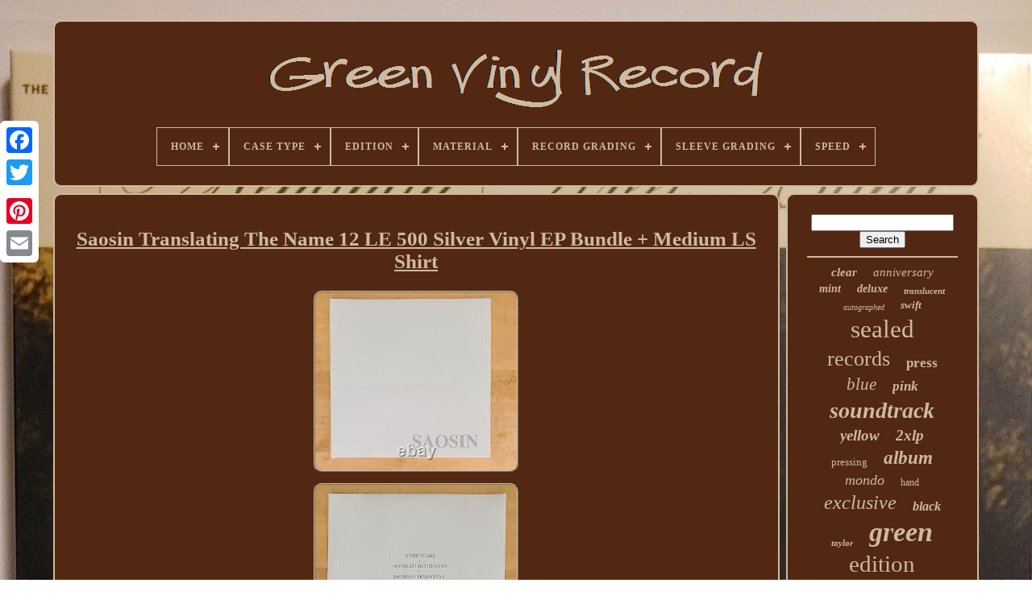

--- FILE ---
content_type: text/html
request_url: https://greenvinylrecord.com/saosin_translating_the_name_12_le_500_silver_vinyl_ep_bundle_medium_ls_shirt.html
body_size: 5418
content:
<!doctype   html>	

<html>	 	

 

	 <head> 	

	
	 	 <title>	
Saosin Translating The Name 12 Le 500 Silver Vinyl Ep Bundle + Medium Ls Shirt 	 </title>   	
	
	
 <meta content="text/html; charset=UTF-8"  http-equiv="content-type">	
	
		<meta   name="viewport"  content="width=device-width, initial-scale=1"> 
  
	
	
	<link  type="text/css"	rel="stylesheet"	href="https://greenvinylrecord.com/vunaxap.css">
 
	 
 <link rel="stylesheet" type="text/css" href="https://greenvinylrecord.com/matyxaweq.css"> 
 	


	
		

 <script type="text/javascript" src="https://code.jquery.com/jquery-latest.min.js">  


 		</script>

	 

	<script type="text/javascript" src="https://greenvinylrecord.com/vonomegera.js">
</script>	 
		
	 <script  type="text/javascript" src="https://greenvinylrecord.com/syzoziduv.js">
</script>	
		<script  async  type="text/javascript"  src="https://greenvinylrecord.com/zicy.js">	</script>	
	   <script async	type="text/javascript"	src="https://greenvinylrecord.com/jima.js">   	</script>
	

	
	   <script type="text/javascript">  	 	
var a2a_config = a2a_config || {};a2a_config.no_3p = 1;
 	 	
 </script>
    
	 
<!--================================================================================
   SCRIPT
================================================================================-->
<script	src="//static.addtoany.com/menu/page.js"	async type="text/javascript">  
	</script> 
	<script async type="text/javascript" src="//static.addtoany.com/menu/page.js"> </script>		 
	 	 	

  <script async  type="text/javascript"   src="//static.addtoany.com/menu/page.js">
	</script>
	

  	</head> 

  	
  	<body  data-id="325456822426">  	



		 

<div style="left:0px; top:150px;" class="a2a_kit a2a_kit_size_32 a2a_floating_style a2a_vertical_style"> 	

		
	  
<a   class="a2a_button_facebook">
</a> 			
			 <a class="a2a_button_twitter">
  
</a> 	
		 

 	<a class="a2a_button_google_plus">  	
 </a> 		 	
		 	    	
  <a  class="a2a_button_pinterest">    </a>
 
		 <a  class="a2a_button_email"></a>	
	
 	</div>




	
  <div id="dojyxi">
	

  	 
		 
<div id="tefuqagovu">
	 	   
				  	
 <a href="https://greenvinylrecord.com/">	<img src="https://greenvinylrecord.com/green_vinyl_record.gif"  alt="Green Vinyl Record"> </a>


			
<div id='gotos' class='align-center'>
<ul>
<li class='has-sub'><a href='https://greenvinylrecord.com/'><span>Home</span></a>
<ul>
	<li><a href='https://greenvinylrecord.com/newest_items_green_vinyl_record.html'><span>Newest items</span></a></li>
	<li><a href='https://greenvinylrecord.com/top_items_green_vinyl_record.html'><span>Top items</span></a></li>
	<li><a href='https://greenvinylrecord.com/latest_videos_green_vinyl_record.html'><span>Latest videos</span></a></li>
</ul>
</li>

<li class='has-sub'><a href='https://greenvinylrecord.com/case_type/'><span>Case Type</span></a>
<ul>
	<li><a href='https://greenvinylrecord.com/case_type/box_set.html'><span>Box Set (4)</span></a></li>
	<li><a href='https://greenvinylrecord.com/case_type/cardboard_box.html'><span>Cardboard Box (3)</span></a></li>
	<li><a href='https://greenvinylrecord.com/case_type/cardboard_sleeve.html'><span>Cardboard Sleeve (827)</span></a></li>
	<li><a href='https://greenvinylrecord.com/case_type/gatefold.html'><span>Gatefold (10)</span></a></li>
	<li><a href='https://greenvinylrecord.com/case_type/gatefold_jacket.html'><span>Gatefold Jacket (5)</span></a></li>
	<li><a href='https://greenvinylrecord.com/case_type/paper_sleeve.html'><span>Paper Sleeve (53)</span></a></li>
	<li><a href='https://greenvinylrecord.com/case_type/plastic_slipcover.html'><span>Plastic Slipcover (31)</span></a></li>
	<li><a href='https://greenvinylrecord.com/case_type/sealed.html'><span>Sealed (2)</span></a></li>
	<li><a href='https://greenvinylrecord.com/case_type/vinyl.html'><span>Vinyl (5)</span></a></li>
	<li><a href='https://greenvinylrecord.com/newest_items_green_vinyl_record.html'>... (2429)</a></li>
</ul>
</li>

<li class='has-sub'><a href='https://greenvinylrecord.com/edition/'><span>Edition</span></a>
<ul>
	<li><a href='https://greenvinylrecord.com/edition/12.html'><span>12\ (3)</span></a></li>
	<li><a href='https://greenvinylrecord.com/edition/1st_edition.html'><span>1st Edition (3)</span></a></li>
	<li><a href='https://greenvinylrecord.com/edition/anniversary_edition.html'><span>Anniversary Edition (15)</span></a></li>
	<li><a href='https://greenvinylrecord.com/edition/collector_s_edition.html'><span>Collector's Edition (60)</span></a></li>
	<li><a href='https://greenvinylrecord.com/edition/deluxe_edition.html'><span>Deluxe Edition (27)</span></a></li>
	<li><a href='https://greenvinylrecord.com/edition/exclusive.html'><span>Exclusive (4)</span></a></li>
	<li><a href='https://greenvinylrecord.com/edition/first_edition.html'><span>First Edition (20)</span></a></li>
	<li><a href='https://greenvinylrecord.com/edition/first_pressing.html'><span>First Pressing (117)</span></a></li>
	<li><a href='https://greenvinylrecord.com/edition/greatest_hits.html'><span>Greatest Hits (5)</span></a></li>
	<li><a href='https://greenvinylrecord.com/edition/limited_edition.html'><span>Limited Edition (600)</span></a></li>
	<li><a href='https://greenvinylrecord.com/edition/live.html'><span>Live (25)</span></a></li>
	<li><a href='https://greenvinylrecord.com/edition/new_edition.html'><span>New Edition (13)</span></a></li>
	<li><a href='https://greenvinylrecord.com/edition/numbered_edition.html'><span>Numbered Edition (4)</span></a></li>
	<li><a href='https://greenvinylrecord.com/edition/promo.html'><span>Promo (29)</span></a></li>
	<li><a href='https://greenvinylrecord.com/edition/rarities_edition.html'><span>Rarities Edition (3)</span></a></li>
	<li><a href='https://greenvinylrecord.com/edition/record_store_day.html'><span>Record Store Day (35)</span></a></li>
	<li><a href='https://greenvinylrecord.com/edition/reissue.html'><span>Reissue (38)</span></a></li>
	<li><a href='https://greenvinylrecord.com/edition/remastered.html'><span>Remastered (3)</span></a></li>
	<li><a href='https://greenvinylrecord.com/edition/see_listing.html'><span>See Listing (3)</span></a></li>
	<li><a href='https://greenvinylrecord.com/edition/special_edition.html'><span>Special Edition (13)</span></a></li>
	<li><a href='https://greenvinylrecord.com/newest_items_green_vinyl_record.html'>... (2349)</a></li>
</ul>
</li>

<li class='has-sub'><a href='https://greenvinylrecord.com/material/'><span>Material</span></a>
<ul>
	<li><a href='https://greenvinylrecord.com/material/black_vinyl.html'><span>Black Vinyl (2)</span></a></li>
	<li><a href='https://greenvinylrecord.com/material/vinyl.html'><span>Vinyl (2262)</span></a></li>
	<li><a href='https://greenvinylrecord.com/newest_items_green_vinyl_record.html'>... (1105)</a></li>
</ul>
</li>

<li class='has-sub'><a href='https://greenvinylrecord.com/record_grading/'><span>Record Grading</span></a>
<ul>
	<li><a href='https://greenvinylrecord.com/record_grading/excellent_ex.html'><span>Excellent (ex) (192)</span></a></li>
	<li><a href='https://greenvinylrecord.com/record_grading/good_g.html'><span>Good (g) (6)</span></a></li>
	<li><a href='https://greenvinylrecord.com/record_grading/good_plus_g.html'><span>Good Plus (g+) (9)</span></a></li>
	<li><a href='https://greenvinylrecord.com/record_grading/mint_m.html'><span>Mint (m) (853)</span></a></li>
	<li><a href='https://greenvinylrecord.com/record_grading/mint_m.html'><span>Mint(m) (10)</span></a></li>
	<li><a href='https://greenvinylrecord.com/record_grading/near_mint.html'><span>Near Mint (7)</span></a></li>
	<li><a href='https://greenvinylrecord.com/record_grading/near_mint_nm_or_m.html'><span>Near Mint (nm Or M-) (307)</span></a></li>
	<li><a href='https://greenvinylrecord.com/record_grading/new.html'><span>New (11)</span></a></li>
	<li><a href='https://greenvinylrecord.com/record_grading/sealed.html'><span>Sealed (42)</span></a></li>
	<li><a href='https://greenvinylrecord.com/record_grading/very_good_vg.html'><span>Very Good (vg) (51)</span></a></li>
	<li><a href='https://greenvinylrecord.com/record_grading/very_good_plus.html'><span>Very Good Plus (5)</span></a></li>
	<li><a href='https://greenvinylrecord.com/record_grading/very_good_plus_vg.html'><span>Very Good Plus (vg+) (150)</span></a></li>
	<li><a href='https://greenvinylrecord.com/newest_items_green_vinyl_record.html'>... (1726)</a></li>
</ul>
</li>

<li class='has-sub'><a href='https://greenvinylrecord.com/sleeve_grading/'><span>Sleeve Grading</span></a>
<ul>
	<li><a href='https://greenvinylrecord.com/sleeve_grading/excellent_ex.html'><span>Excellent (ex) (199)</span></a></li>
	<li><a href='https://greenvinylrecord.com/sleeve_grading/fair_f.html'><span>Fair (f) (2)</span></a></li>
	<li><a href='https://greenvinylrecord.com/sleeve_grading/generic.html'><span>Generic (4)</span></a></li>
	<li><a href='https://greenvinylrecord.com/sleeve_grading/good_g.html'><span>Good (g) (21)</span></a></li>
	<li><a href='https://greenvinylrecord.com/sleeve_grading/good_plus_g.html'><span>Good Plus (g+) (17)</span></a></li>
	<li><a href='https://greenvinylrecord.com/sleeve_grading/mint_m.html'><span>Mint (m) (569)</span></a></li>
	<li><a href='https://greenvinylrecord.com/sleeve_grading/mint_m.html'><span>Mint(m) (10)</span></a></li>
	<li><a href='https://greenvinylrecord.com/sleeve_grading/near_mint.html'><span>Near Mint (2)</span></a></li>
	<li><a href='https://greenvinylrecord.com/sleeve_grading/near_mint_nm_or_m.html'><span>Near Mint (nm Or M-) (427)</span></a></li>
	<li><a href='https://greenvinylrecord.com/sleeve_grading/new.html'><span>New (11)</span></a></li>
	<li><a href='https://greenvinylrecord.com/sleeve_grading/very_good_vg.html'><span>Very Good (vg) (91)</span></a></li>
	<li><a href='https://greenvinylrecord.com/sleeve_grading/very_good_plus.html'><span>Very Good Plus (5)</span></a></li>
	<li><a href='https://greenvinylrecord.com/sleeve_grading/very_good_plus_vg.html'><span>Very Good Plus (vg+) (207)</span></a></li>
	<li><a href='https://greenvinylrecord.com/sleeve_grading/very_good.html'><span>Very Good+ (2)</span></a></li>
	<li><a href='https://greenvinylrecord.com/newest_items_green_vinyl_record.html'>... (1802)</a></li>
</ul>
</li>

<li class='has-sub'><a href='https://greenvinylrecord.com/speed/'><span>Speed</span></a>
<ul>
	<li><a href='https://greenvinylrecord.com/speed/16_rpm.html'><span>16 Rpm (4)</span></a></li>
	<li><a href='https://greenvinylrecord.com/speed/33_1_3_rpm.html'><span>33 1 / 3 Rpm (4)</span></a></li>
	<li><a href='https://greenvinylrecord.com/speed/33_rpm.html'><span>33 Rpm (1241)</span></a></li>
	<li><a href='https://greenvinylrecord.com/speed/33rpm.html'><span>33rpm (79)</span></a></li>
	<li><a href='https://greenvinylrecord.com/speed/45_rpm.html'><span>45 Rpm (129)</span></a></li>
	<li><a href='https://greenvinylrecord.com/speed/45rpm.html'><span>45rpm (10)</span></a></li>
	<li><a href='https://greenvinylrecord.com/speed/78_rpm.html'><span>78 Rpm (2)</span></a></li>
	<li><a href='https://greenvinylrecord.com/newest_items_green_vinyl_record.html'>... (1900)</a></li>
</ul>
</li>

</ul>
</div>

		 	
 	</div>	


		  
	
<div id="niro">    

 
			<div id="vucog"> 
				<div  id="dogeruxehi">  	  </div>

				
<h1 class="[base64]">Saosin Translating The Name 12 LE 500 Silver Vinyl EP Bundle + Medium LS Shirt  </h1>
 
 <img class="ug5h7h7h" src="https://greenvinylrecord.com/pics/Saosin_Translating_The_Name_12_LE_500_Silver_Vinyl_EP_Bundle_Medium_LS_Shirt_01_jajt.jpg" title="Saosin Translating The Name 12 LE 500 Silver Vinyl EP Bundle + Medium LS Shirt" alt="Saosin Translating The Name 12 LE 500 Silver Vinyl EP Bundle + Medium LS Shirt"/> <br/>	<img class="ug5h7h7h" src="https://greenvinylrecord.com/pics/Saosin_Translating_The_Name_12_LE_500_Silver_Vinyl_EP_Bundle_Medium_LS_Shirt_02_dx.jpg" title="Saosin Translating The Name 12 LE 500 Silver Vinyl EP Bundle + Medium LS Shirt" alt="Saosin Translating The Name 12 LE 500 Silver Vinyl EP Bundle + Medium LS Shirt"/> 
	
 	<br/>		<img class="ug5h7h7h" src="https://greenvinylrecord.com/pics/Saosin_Translating_The_Name_12_LE_500_Silver_Vinyl_EP_Bundle_Medium_LS_Shirt_03_iot.jpg" title="Saosin Translating The Name 12 LE 500 Silver Vinyl EP Bundle + Medium LS Shirt" alt="Saosin Translating The Name 12 LE 500 Silver Vinyl EP Bundle + Medium LS Shirt"/> <br/>
 
<img class="ug5h7h7h" src="https://greenvinylrecord.com/pics/Saosin_Translating_The_Name_12_LE_500_Silver_Vinyl_EP_Bundle_Medium_LS_Shirt_04_ixbt.jpg" title="Saosin Translating The Name 12 LE 500 Silver Vinyl EP Bundle + Medium LS Shirt" alt="Saosin Translating The Name 12 LE 500 Silver Vinyl EP Bundle + Medium LS Shirt"/><br/><br/>   <img class="ug5h7h7h" src="https://greenvinylrecord.com/cixib.gif" title="Saosin Translating The Name 12 LE 500 Silver Vinyl EP Bundle + Medium LS Shirt" alt="Saosin Translating The Name 12 LE 500 Silver Vinyl EP Bundle + Medium LS Shirt"/>		
   <img class="ug5h7h7h" src="https://greenvinylrecord.com/zosix.gif" title="Saosin Translating The Name 12 LE 500 Silver Vinyl EP Bundle + Medium LS Shirt" alt="Saosin Translating The Name 12 LE 500 Silver Vinyl EP Bundle + Medium LS Shirt"/> 
 	 <br/>  	<p> Saosin - Translating The Name 12 Silver Vinyl EP Bundle + Medium Long Sleeve T-Shirt. Limited to 500 Copies worldwide!! Please take a look at the pictures, there are no bends or creases.	
</p>  <p> Please message with any questions. This item is in the category "Music\Vinyl Records". The seller is "gadgetkraze" and is located in this country: US. This item can be shipped to United States, New Zealand, Fiji, Papua New Guinea, Wallis and Futuna, Gambia, Malaysia, Taiwan, Poland, Oman, Suriname, United Arab Emirates, Kenya, Argentina, Guinea-Bissau, Armenia, Uzbekistan, Bhutan, Senegal, Togo, Ireland, Qatar, Burundi, Netherlands, Iraq, Slovakia, Slovenia, Equatorial Guinea, Thailand, Aruba, Sweden, Iceland, Macedonia, Belgium, Israel, Kuwait, Liechtenstein, Benin, Algeria, Antigua and Barbuda, Italy, Swaziland, Tanzania, Pakistan, Burkina Faso, Panama, Singapore, Kyrgyzstan, Switzerland, Djibouti, Chile, China, Mali, Botswana, Republic of Croatia, Cambodia, Indonesia, Portugal, Malta, Tajikistan, Vietnam, Cayman Islands, Paraguay, Saint Helena, Cyprus, Seychelles, Rwanda, Bangladesh, Australia, Austria, Sri Lanka, Gabon Republic, Zimbabwe, Bulgaria, Czech Republic, Norway, Côte d'Ivoire (Ivory Coast), Kiribati, Turkmenistan, Grenada, Greece, Haiti, Greenland, Yemen, Afghanistan, Montenegro, Mongolia, Nepal, Bahamas, Bahrain, United Kingdom, Bosnia and Herzegovina, Hungary, Angola, Western Samoa, France, Mozambique, Namibia, Peru, Denmark, Guatemala, Solomon Islands, Vatican City State, Sierra Leone, Nauru, Anguilla, El Salvador, Dominican Republic, Cameroon, Guyana, Azerbaijan Republic, Macau, Georgia, Tonga, San Marino, Eritrea, Saint Kitts-Nevis, Morocco, Saint Vincent and the Grenadines, Mauritania, Belize, Philippines, Democratic Republic of the Congo, Republic of the Congo, Western Sahara, Colombia, Spain, Estonia, Bermuda, Montserrat, Zambia, South Korea, Vanuatu, Ecuador, Albania, Ethiopia, Monaco, Niger, Laos, Ghana, Cape Verde Islands, Moldova, Madagascar, Saint Pierre and Miquelon, Lebanon, Liberia, Bolivia, Maldives, Gibraltar, Hong Kong, Central African Republic, Lesotho, Nigeria, Mauritius, Saint Lucia, Jordan, Guinea, British Virgin Islands, Canada, Turks and Caicos Islands, Chad, Andorra, Romania, Costa Rica, India, Mexico, Serbia, Kazakhstan, Saudi Arabia, Japan, Lithuania, Trinidad and Tobago, Malawi, Nicaragua, Finland, Tunisia, Luxembourg, Uganda, Brazil, Turkey, Tuvalu, Germany, Egypt, Latvia, Jamaica, Niue, South Africa, Brunei Darussalam, Honduras.
</p>		

	<p>
 
	
<ul>
<li>Artist: Anthony Green, saosin</li>
<li>Type: EP</li>
<li>Format: Record</li>
<li>Record Grading: Mint (M)</li>
<li>Record Label: RCA Records</li>
<li>Sleeve Grading: Near Mint (NM or M-)</li>
<li>Release Title: Translating The Name</li>
<li>Color: Silver</li>
<li>Record Size: 12\</li>
<li>Material: Vinyl</li>
<li>Features: Colored Vinyl</li>
<li>Genre: Pop, Punk, Rock, Emo, Screamo</li>
 </ul> 	 	 
</p>
<br/> <img class="ug5h7h7h" src="https://greenvinylrecord.com/cixib.gif" title="Saosin Translating The Name 12 LE 500 Silver Vinyl EP Bundle + Medium LS Shirt" alt="Saosin Translating The Name 12 LE 500 Silver Vinyl EP Bundle + Medium LS Shirt"/>		
   <img class="ug5h7h7h" src="https://greenvinylrecord.com/zosix.gif" title="Saosin Translating The Name 12 LE 500 Silver Vinyl EP Bundle + Medium LS Shirt" alt="Saosin Translating The Name 12 LE 500 Silver Vinyl EP Bundle + Medium LS Shirt"/> 
  <br/>
				
				
   <script   type="text/javascript">
					bidusuton();
				   
</script> 

				
				 
<div  style="margin:10px auto;width:120px;" class="a2a_kit a2a_default_style">  

					
<a  class="a2a_button_facebook"> </a>


 
					  <a   class="a2a_button_twitter"> 
 </a> 
  
						<a  class="a2a_button_google_plus">
</a>

					
<!--================================================================================

   a

================================================================================-->
<a  class="a2a_button_pinterest">  	 </a>     	
					
	
		<a  class="a2a_button_email"> </a>
					
</div>		    
					
				
			
  

</div>	
 
			
<div id="gomycuvuci">
 

				
					 	<div id="tixatyloq">  
			 
					
  
<hr> 


				
   	
</div>  

				
<div id="gicabefyh">
 	 
 </div>

				
					
  

<!--================================================================================-->
<div id="hirupabuf">	


					<a style="font-family:Arial MT Condensed Light;font-size:15px;font-weight:bolder;font-style:oblique;text-decoration:none" href="https://greenvinylrecord.com/vem/clear.html">clear</a><a style="font-family:Donata;font-size:15px;font-weight:normal;font-style:italic;text-decoration:none" href="https://greenvinylrecord.com/vem/anniversary.html">anniversary</a><a style="font-family:DawnCastle;font-size:14px;font-weight:bolder;font-style:italic;text-decoration:none" href="https://greenvinylrecord.com/vem/mint.html">mint</a><a style="font-family:Aapex;font-size:14px;font-weight:bold;font-style:italic;text-decoration:none" href="https://greenvinylrecord.com/vem/deluxe.html">deluxe</a><a style="font-family:MS LineDraw;font-size:11px;font-weight:bolder;font-style:italic;text-decoration:none" href="https://greenvinylrecord.com/vem/translucent.html">translucent</a><a style="font-family:Book Antiqua;font-size:10px;font-weight:lighter;font-style:italic;text-decoration:none" href="https://greenvinylrecord.com/vem/autographed.html">autographed</a><a style="font-family:Carleton ;font-size:13px;font-weight:bold;font-style:italic;text-decoration:none" href="https://greenvinylrecord.com/vem/swift.html">swift</a><a style="font-family:Palatino;font-size:31px;font-weight:lighter;font-style:normal;text-decoration:none" href="https://greenvinylrecord.com/vem/sealed.html">sealed</a><a style="font-family:Cursive Elegant;font-size:26px;font-weight:lighter;font-style:normal;text-decoration:none" href="https://greenvinylrecord.com/vem/records.html">records</a><a style="font-family:Playbill;font-size:17px;font-weight:bold;font-style:normal;text-decoration:none" href="https://greenvinylrecord.com/vem/press.html">press</a><a style="font-family:Times New Roman;font-size:21px;font-weight:lighter;font-style:italic;text-decoration:none" href="https://greenvinylrecord.com/vem/blue.html">blue</a><a style="font-family:Century Gothic;font-size:17px;font-weight:bold;font-style:oblique;text-decoration:none" href="https://greenvinylrecord.com/vem/pink.html">pink</a><a style="font-family:Erie;font-size:28px;font-weight:bold;font-style:oblique;text-decoration:none" href="https://greenvinylrecord.com/vem/soundtrack.html">soundtrack</a><a style="font-family:Small Fonts;font-size:19px;font-weight:bold;font-style:italic;text-decoration:none" href="https://greenvinylrecord.com/vem/yellow.html">yellow</a><a style="font-family:MS-DOS CP 437;font-size:19px;font-weight:bolder;font-style:oblique;text-decoration:none" href="https://greenvinylrecord.com/vem/2xlp.html">2xlp</a><a style="font-family:Footlight MT Light;font-size:13px;font-weight:normal;font-style:normal;text-decoration:none" href="https://greenvinylrecord.com/vem/pressing.html">pressing</a><a style="font-family:Palatino;font-size:23px;font-weight:bold;font-style:italic;text-decoration:none" href="https://greenvinylrecord.com/vem/album.html">album</a><a style="font-family:Desdemona;font-size:18px;font-weight:lighter;font-style:oblique;text-decoration:none" href="https://greenvinylrecord.com/vem/mondo.html">mondo</a><a style="font-family:Erie;font-size:12px;font-weight:normal;font-style:normal;text-decoration:none" href="https://greenvinylrecord.com/vem/hand.html">hand</a><a style="font-family:Georgia;font-size:24px;font-weight:normal;font-style:italic;text-decoration:none" href="https://greenvinylrecord.com/vem/exclusive.html">exclusive</a><a style="font-family:Swiss721 BlkEx BT;font-size:16px;font-weight:bold;font-style:italic;text-decoration:none" href="https://greenvinylrecord.com/vem/black.html">black</a><a style="font-family:Century Gothic;font-size:11px;font-weight:bold;font-style:italic;text-decoration:none" href="https://greenvinylrecord.com/vem/taylor.html">taylor</a><a style="font-family:OzHandicraft BT;font-size:34px;font-weight:bolder;font-style:oblique;text-decoration:none" href="https://greenvinylrecord.com/vem/green.html">green</a><a style="font-family:Old English;font-size:29px;font-weight:lighter;font-style:normal;text-decoration:none" href="https://greenvinylrecord.com/vem/edition.html">edition</a><a style="font-family:Coronet;font-size:25px;font-weight:normal;font-style:normal;text-decoration:none" href="https://greenvinylrecord.com/vem/colored.html">colored</a><a style="font-family:Book Antiqua;font-size:18px;font-weight:normal;font-style:normal;text-decoration:none" href="https://greenvinylrecord.com/vem/splatter.html">splatter</a><a style="font-family:Zap Chance;font-size:20px;font-weight:bolder;font-style:oblique;text-decoration:none" href="https://greenvinylrecord.com/vem/color.html">color</a><a style="font-family:Century Gothic;font-size:22px;font-weight:normal;font-style:oblique;text-decoration:none" href="https://greenvinylrecord.com/vem/original.html">original</a><a style="font-family:Arial;font-size:12px;font-weight:bolder;font-style:oblique;text-decoration:none" href="https://greenvinylrecord.com/vem/live.html">live</a><a style="font-family:Arial MT Condensed Light;font-size:32px;font-weight:normal;font-style:normal;text-decoration:none" href="https://greenvinylrecord.com/vem/limited.html">limited</a><a style="font-family:MS LineDraw;font-size:35px;font-weight:lighter;font-style:italic;text-decoration:none" href="https://greenvinylrecord.com/vem/vinyl.html">vinyl</a><a style="font-family:Braggadocio;font-size:33px;font-weight:bold;font-style:normal;text-decoration:none" href="https://greenvinylrecord.com/vem/record.html">record</a><a style="font-family:Antique Olive;font-size:27px;font-weight:bold;font-style:oblique;text-decoration:none" href="https://greenvinylrecord.com/vem/signed.html">signed</a><a style="font-family:Book Antiqua;font-size:16px;font-weight:lighter;font-style:normal;text-decoration:none" href="https://greenvinylrecord.com/vem/swirl.html">swirl</a><a style="font-family:Wide Latin;font-size:30px;font-weight:lighter;font-style:oblique;text-decoration:none" href="https://greenvinylrecord.com/vem/rare.html">rare</a>  
				

</div>
  
			
			
</div>
 
		

	</div> 	 	  
	
			
  <div  id="hymubor"> 
		
			
	<ul>
  
				 
	 <li>  
					 
<a href="https://greenvinylrecord.com/"> 
  	Home	
</a>
    
 
				

	</li>				  
				  <li>	  

					 
		<a  href="https://greenvinylrecord.com/contact_us.php">  	  Contact Form  	 	 </a>

				  </li>

 
				  <li>	 
					 
	 <a href="https://greenvinylrecord.com/privacy.html">
	Privacy Policy Agreement	

</a> 

				
     </li>
		
				
  <li>  
	 
					
<a   href="https://greenvinylrecord.com/tos.html">		 
  Terms of service 
</a>


				  	</li>	
 
				

			
		</ul>
	

			
			 
  </div>  

	 </div>
   

 </body> 

 
	
		 

</HTML>


--- FILE ---
content_type: application/javascript
request_url: https://greenvinylrecord.com/syzoziduv.js
body_size: 680
content:

(function($) {

  $.fn.menumaker = function(options) {
      
      var pizixerovuc = $(this), settings = $.extend({
        title: "Menu",
        format: "dropdown",
        sticky: false
      }, options);

      return this.each(function() {
        pizixerovuc.prepend('<div id="menu-button">' + settings.title + '</div>');
        $(this).find("#menu-button").on('click', function(){
          $(this).toggleClass('menu-opened');
          var dabefyqog = $(this).next('ul');
          if (dabefyqog.hasClass('open')) { 
            dabefyqog.hide().removeClass('open');
          }
          else {
            dabefyqog.show().addClass('open');
            if (settings.format === "dropdown") {
              dabefyqog.find('ul').show();
            }
          }
        });

        pizixerovuc.find('li ul').parent().addClass('has-sub');

        multiTg = function() {
          pizixerovuc.find(".has-sub").prepend('<span class="submenu-button"></span>');
          pizixerovuc.find('.submenu-button').on('click', function() {
            $(this).toggleClass('submenu-opened');
            if ($(this).siblings('ul').hasClass('open')) {
              $(this).siblings('ul').removeClass('open').hide();
            }
            else {
              $(this).siblings('ul').addClass('open').show();
            }
          });
        };

        if (settings.format === 'multitoggle') multiTg();
        else pizixerovuc.addClass('dropdown');

        if (settings.sticky === true) pizixerovuc.css('position', 'fixed');

        resizeFix = function() {
          if ($( window ).width() > 768) {
            pizixerovuc.find('ul').show();
          }

          if ($(window).width() <= 768) {
            pizixerovuc.find('ul').hide().removeClass('open');
          }
        };
        resizeFix();
        return $(window).on('resize', resizeFix);

      });
  };
})(jQuery);

(function($){
$(document).ready(function(){

$("#gotos").menumaker({
   title: "Menu",
   format: "multitoggle"
});

});
})(jQuery);
